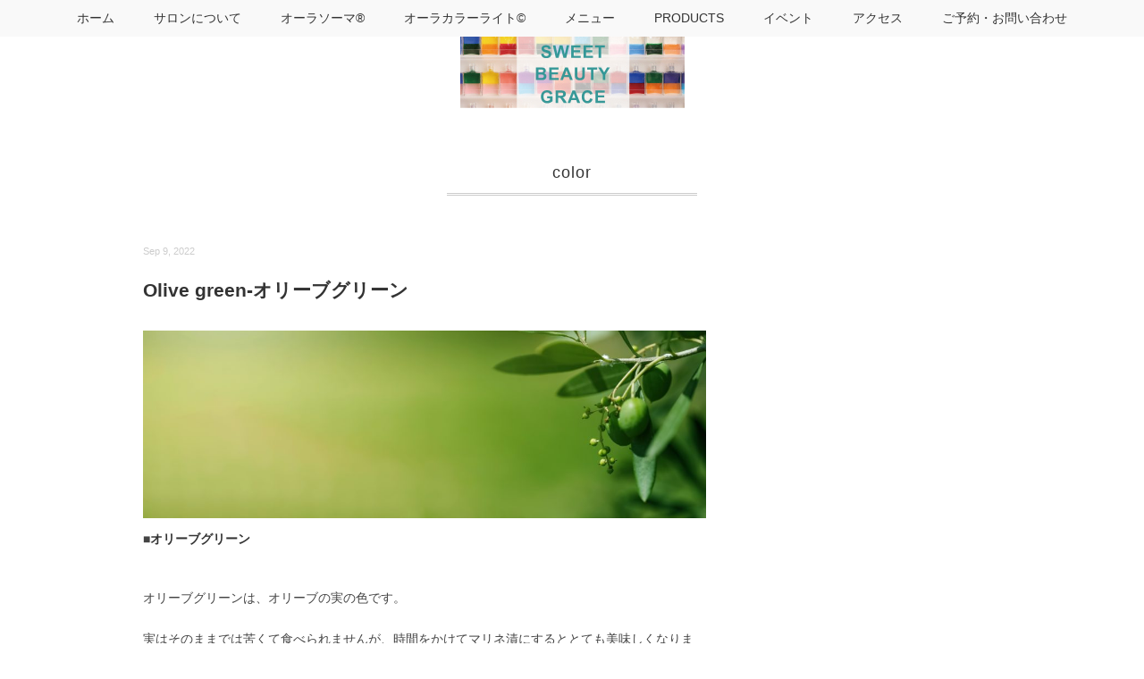

--- FILE ---
content_type: text/html; charset=UTF-8
request_url: https://sweetbeautygrace.com/2022/09/09/olivegreen/
body_size: 7059
content:
<!DOCTYPE html>
<html lang="ja">
<head>
<title>Olive green-オリーブグリーン - SweetBeautyGrace</title>
<meta charset="utf-8">
<meta name="viewport" content="width=device-width, initial-scale=1.0">
<link rel="stylesheet" href="https://sweetbeautygrace.com/wp-content/themes/mdm/responsive.css" type="text/css" media="screen, print" />
<link rel="stylesheet" href="https://sweetbeautygrace.com/wp-content/themes/mdm/style.css" type="text/css" media="screen, print" />
<link rel="alternate" type="application/atom+xml" title="SweetBeautyGrace Atom Feed" href="https://sweetbeautygrace.com/feed/atom/" />
<link rel="alternate" type="application/rss+xml" title="SweetBeautyGrace RSS Feed" href="https://sweetbeautygrace.com/feed/" />

	
	
<meta name='robots' content='max-image-preview:large' />
	<style>img:is([sizes="auto" i], [sizes^="auto," i]) { contain-intrinsic-size: 3000px 1500px }</style>
	<link rel='dns-prefetch' href='//ajax.googleapis.com' />
<script type="text/javascript">
/* <![CDATA[ */
window._wpemojiSettings = {"baseUrl":"https:\/\/s.w.org\/images\/core\/emoji\/16.0.1\/72x72\/","ext":".png","svgUrl":"https:\/\/s.w.org\/images\/core\/emoji\/16.0.1\/svg\/","svgExt":".svg","source":{"concatemoji":"https:\/\/sweetbeautygrace.com\/wp-includes\/js\/wp-emoji-release.min.js?ver=6.8.3"}};
/*! This file is auto-generated */
!function(s,n){var o,i,e;function c(e){try{var t={supportTests:e,timestamp:(new Date).valueOf()};sessionStorage.setItem(o,JSON.stringify(t))}catch(e){}}function p(e,t,n){e.clearRect(0,0,e.canvas.width,e.canvas.height),e.fillText(t,0,0);var t=new Uint32Array(e.getImageData(0,0,e.canvas.width,e.canvas.height).data),a=(e.clearRect(0,0,e.canvas.width,e.canvas.height),e.fillText(n,0,0),new Uint32Array(e.getImageData(0,0,e.canvas.width,e.canvas.height).data));return t.every(function(e,t){return e===a[t]})}function u(e,t){e.clearRect(0,0,e.canvas.width,e.canvas.height),e.fillText(t,0,0);for(var n=e.getImageData(16,16,1,1),a=0;a<n.data.length;a++)if(0!==n.data[a])return!1;return!0}function f(e,t,n,a){switch(t){case"flag":return n(e,"\ud83c\udff3\ufe0f\u200d\u26a7\ufe0f","\ud83c\udff3\ufe0f\u200b\u26a7\ufe0f")?!1:!n(e,"\ud83c\udde8\ud83c\uddf6","\ud83c\udde8\u200b\ud83c\uddf6")&&!n(e,"\ud83c\udff4\udb40\udc67\udb40\udc62\udb40\udc65\udb40\udc6e\udb40\udc67\udb40\udc7f","\ud83c\udff4\u200b\udb40\udc67\u200b\udb40\udc62\u200b\udb40\udc65\u200b\udb40\udc6e\u200b\udb40\udc67\u200b\udb40\udc7f");case"emoji":return!a(e,"\ud83e\udedf")}return!1}function g(e,t,n,a){var r="undefined"!=typeof WorkerGlobalScope&&self instanceof WorkerGlobalScope?new OffscreenCanvas(300,150):s.createElement("canvas"),o=r.getContext("2d",{willReadFrequently:!0}),i=(o.textBaseline="top",o.font="600 32px Arial",{});return e.forEach(function(e){i[e]=t(o,e,n,a)}),i}function t(e){var t=s.createElement("script");t.src=e,t.defer=!0,s.head.appendChild(t)}"undefined"!=typeof Promise&&(o="wpEmojiSettingsSupports",i=["flag","emoji"],n.supports={everything:!0,everythingExceptFlag:!0},e=new Promise(function(e){s.addEventListener("DOMContentLoaded",e,{once:!0})}),new Promise(function(t){var n=function(){try{var e=JSON.parse(sessionStorage.getItem(o));if("object"==typeof e&&"number"==typeof e.timestamp&&(new Date).valueOf()<e.timestamp+604800&&"object"==typeof e.supportTests)return e.supportTests}catch(e){}return null}();if(!n){if("undefined"!=typeof Worker&&"undefined"!=typeof OffscreenCanvas&&"undefined"!=typeof URL&&URL.createObjectURL&&"undefined"!=typeof Blob)try{var e="postMessage("+g.toString()+"("+[JSON.stringify(i),f.toString(),p.toString(),u.toString()].join(",")+"));",a=new Blob([e],{type:"text/javascript"}),r=new Worker(URL.createObjectURL(a),{name:"wpTestEmojiSupports"});return void(r.onmessage=function(e){c(n=e.data),r.terminate(),t(n)})}catch(e){}c(n=g(i,f,p,u))}t(n)}).then(function(e){for(var t in e)n.supports[t]=e[t],n.supports.everything=n.supports.everything&&n.supports[t],"flag"!==t&&(n.supports.everythingExceptFlag=n.supports.everythingExceptFlag&&n.supports[t]);n.supports.everythingExceptFlag=n.supports.everythingExceptFlag&&!n.supports.flag,n.DOMReady=!1,n.readyCallback=function(){n.DOMReady=!0}}).then(function(){return e}).then(function(){var e;n.supports.everything||(n.readyCallback(),(e=n.source||{}).concatemoji?t(e.concatemoji):e.wpemoji&&e.twemoji&&(t(e.twemoji),t(e.wpemoji)))}))}((window,document),window._wpemojiSettings);
/* ]]> */
</script>
<style id='wp-emoji-styles-inline-css' type='text/css'>

	img.wp-smiley, img.emoji {
		display: inline !important;
		border: none !important;
		box-shadow: none !important;
		height: 1em !important;
		width: 1em !important;
		margin: 0 0.07em !important;
		vertical-align: -0.1em !important;
		background: none !important;
		padding: 0 !important;
	}
</style>
<link rel='stylesheet' id='wp-block-library-css' href='https://sweetbeautygrace.com/wp-includes/css/dist/block-library/style.min.css?ver=6.8.3' type='text/css' media='all' />
<style id='classic-theme-styles-inline-css' type='text/css'>
/*! This file is auto-generated */
.wp-block-button__link{color:#fff;background-color:#32373c;border-radius:9999px;box-shadow:none;text-decoration:none;padding:calc(.667em + 2px) calc(1.333em + 2px);font-size:1.125em}.wp-block-file__button{background:#32373c;color:#fff;text-decoration:none}
</style>
<style id='global-styles-inline-css' type='text/css'>
:root{--wp--preset--aspect-ratio--square: 1;--wp--preset--aspect-ratio--4-3: 4/3;--wp--preset--aspect-ratio--3-4: 3/4;--wp--preset--aspect-ratio--3-2: 3/2;--wp--preset--aspect-ratio--2-3: 2/3;--wp--preset--aspect-ratio--16-9: 16/9;--wp--preset--aspect-ratio--9-16: 9/16;--wp--preset--color--black: #000000;--wp--preset--color--cyan-bluish-gray: #abb8c3;--wp--preset--color--white: #ffffff;--wp--preset--color--pale-pink: #f78da7;--wp--preset--color--vivid-red: #cf2e2e;--wp--preset--color--luminous-vivid-orange: #ff6900;--wp--preset--color--luminous-vivid-amber: #fcb900;--wp--preset--color--light-green-cyan: #7bdcb5;--wp--preset--color--vivid-green-cyan: #00d084;--wp--preset--color--pale-cyan-blue: #8ed1fc;--wp--preset--color--vivid-cyan-blue: #0693e3;--wp--preset--color--vivid-purple: #9b51e0;--wp--preset--gradient--vivid-cyan-blue-to-vivid-purple: linear-gradient(135deg,rgba(6,147,227,1) 0%,rgb(155,81,224) 100%);--wp--preset--gradient--light-green-cyan-to-vivid-green-cyan: linear-gradient(135deg,rgb(122,220,180) 0%,rgb(0,208,130) 100%);--wp--preset--gradient--luminous-vivid-amber-to-luminous-vivid-orange: linear-gradient(135deg,rgba(252,185,0,1) 0%,rgba(255,105,0,1) 100%);--wp--preset--gradient--luminous-vivid-orange-to-vivid-red: linear-gradient(135deg,rgba(255,105,0,1) 0%,rgb(207,46,46) 100%);--wp--preset--gradient--very-light-gray-to-cyan-bluish-gray: linear-gradient(135deg,rgb(238,238,238) 0%,rgb(169,184,195) 100%);--wp--preset--gradient--cool-to-warm-spectrum: linear-gradient(135deg,rgb(74,234,220) 0%,rgb(151,120,209) 20%,rgb(207,42,186) 40%,rgb(238,44,130) 60%,rgb(251,105,98) 80%,rgb(254,248,76) 100%);--wp--preset--gradient--blush-light-purple: linear-gradient(135deg,rgb(255,206,236) 0%,rgb(152,150,240) 100%);--wp--preset--gradient--blush-bordeaux: linear-gradient(135deg,rgb(254,205,165) 0%,rgb(254,45,45) 50%,rgb(107,0,62) 100%);--wp--preset--gradient--luminous-dusk: linear-gradient(135deg,rgb(255,203,112) 0%,rgb(199,81,192) 50%,rgb(65,88,208) 100%);--wp--preset--gradient--pale-ocean: linear-gradient(135deg,rgb(255,245,203) 0%,rgb(182,227,212) 50%,rgb(51,167,181) 100%);--wp--preset--gradient--electric-grass: linear-gradient(135deg,rgb(202,248,128) 0%,rgb(113,206,126) 100%);--wp--preset--gradient--midnight: linear-gradient(135deg,rgb(2,3,129) 0%,rgb(40,116,252) 100%);--wp--preset--font-size--small: 13px;--wp--preset--font-size--medium: 20px;--wp--preset--font-size--large: 36px;--wp--preset--font-size--x-large: 42px;--wp--preset--spacing--20: 0.44rem;--wp--preset--spacing--30: 0.67rem;--wp--preset--spacing--40: 1rem;--wp--preset--spacing--50: 1.5rem;--wp--preset--spacing--60: 2.25rem;--wp--preset--spacing--70: 3.38rem;--wp--preset--spacing--80: 5.06rem;--wp--preset--shadow--natural: 6px 6px 9px rgba(0, 0, 0, 0.2);--wp--preset--shadow--deep: 12px 12px 50px rgba(0, 0, 0, 0.4);--wp--preset--shadow--sharp: 6px 6px 0px rgba(0, 0, 0, 0.2);--wp--preset--shadow--outlined: 6px 6px 0px -3px rgba(255, 255, 255, 1), 6px 6px rgba(0, 0, 0, 1);--wp--preset--shadow--crisp: 6px 6px 0px rgba(0, 0, 0, 1);}:where(.is-layout-flex){gap: 0.5em;}:where(.is-layout-grid){gap: 0.5em;}body .is-layout-flex{display: flex;}.is-layout-flex{flex-wrap: wrap;align-items: center;}.is-layout-flex > :is(*, div){margin: 0;}body .is-layout-grid{display: grid;}.is-layout-grid > :is(*, div){margin: 0;}:where(.wp-block-columns.is-layout-flex){gap: 2em;}:where(.wp-block-columns.is-layout-grid){gap: 2em;}:where(.wp-block-post-template.is-layout-flex){gap: 1.25em;}:where(.wp-block-post-template.is-layout-grid){gap: 1.25em;}.has-black-color{color: var(--wp--preset--color--black) !important;}.has-cyan-bluish-gray-color{color: var(--wp--preset--color--cyan-bluish-gray) !important;}.has-white-color{color: var(--wp--preset--color--white) !important;}.has-pale-pink-color{color: var(--wp--preset--color--pale-pink) !important;}.has-vivid-red-color{color: var(--wp--preset--color--vivid-red) !important;}.has-luminous-vivid-orange-color{color: var(--wp--preset--color--luminous-vivid-orange) !important;}.has-luminous-vivid-amber-color{color: var(--wp--preset--color--luminous-vivid-amber) !important;}.has-light-green-cyan-color{color: var(--wp--preset--color--light-green-cyan) !important;}.has-vivid-green-cyan-color{color: var(--wp--preset--color--vivid-green-cyan) !important;}.has-pale-cyan-blue-color{color: var(--wp--preset--color--pale-cyan-blue) !important;}.has-vivid-cyan-blue-color{color: var(--wp--preset--color--vivid-cyan-blue) !important;}.has-vivid-purple-color{color: var(--wp--preset--color--vivid-purple) !important;}.has-black-background-color{background-color: var(--wp--preset--color--black) !important;}.has-cyan-bluish-gray-background-color{background-color: var(--wp--preset--color--cyan-bluish-gray) !important;}.has-white-background-color{background-color: var(--wp--preset--color--white) !important;}.has-pale-pink-background-color{background-color: var(--wp--preset--color--pale-pink) !important;}.has-vivid-red-background-color{background-color: var(--wp--preset--color--vivid-red) !important;}.has-luminous-vivid-orange-background-color{background-color: var(--wp--preset--color--luminous-vivid-orange) !important;}.has-luminous-vivid-amber-background-color{background-color: var(--wp--preset--color--luminous-vivid-amber) !important;}.has-light-green-cyan-background-color{background-color: var(--wp--preset--color--light-green-cyan) !important;}.has-vivid-green-cyan-background-color{background-color: var(--wp--preset--color--vivid-green-cyan) !important;}.has-pale-cyan-blue-background-color{background-color: var(--wp--preset--color--pale-cyan-blue) !important;}.has-vivid-cyan-blue-background-color{background-color: var(--wp--preset--color--vivid-cyan-blue) !important;}.has-vivid-purple-background-color{background-color: var(--wp--preset--color--vivid-purple) !important;}.has-black-border-color{border-color: var(--wp--preset--color--black) !important;}.has-cyan-bluish-gray-border-color{border-color: var(--wp--preset--color--cyan-bluish-gray) !important;}.has-white-border-color{border-color: var(--wp--preset--color--white) !important;}.has-pale-pink-border-color{border-color: var(--wp--preset--color--pale-pink) !important;}.has-vivid-red-border-color{border-color: var(--wp--preset--color--vivid-red) !important;}.has-luminous-vivid-orange-border-color{border-color: var(--wp--preset--color--luminous-vivid-orange) !important;}.has-luminous-vivid-amber-border-color{border-color: var(--wp--preset--color--luminous-vivid-amber) !important;}.has-light-green-cyan-border-color{border-color: var(--wp--preset--color--light-green-cyan) !important;}.has-vivid-green-cyan-border-color{border-color: var(--wp--preset--color--vivid-green-cyan) !important;}.has-pale-cyan-blue-border-color{border-color: var(--wp--preset--color--pale-cyan-blue) !important;}.has-vivid-cyan-blue-border-color{border-color: var(--wp--preset--color--vivid-cyan-blue) !important;}.has-vivid-purple-border-color{border-color: var(--wp--preset--color--vivid-purple) !important;}.has-vivid-cyan-blue-to-vivid-purple-gradient-background{background: var(--wp--preset--gradient--vivid-cyan-blue-to-vivid-purple) !important;}.has-light-green-cyan-to-vivid-green-cyan-gradient-background{background: var(--wp--preset--gradient--light-green-cyan-to-vivid-green-cyan) !important;}.has-luminous-vivid-amber-to-luminous-vivid-orange-gradient-background{background: var(--wp--preset--gradient--luminous-vivid-amber-to-luminous-vivid-orange) !important;}.has-luminous-vivid-orange-to-vivid-red-gradient-background{background: var(--wp--preset--gradient--luminous-vivid-orange-to-vivid-red) !important;}.has-very-light-gray-to-cyan-bluish-gray-gradient-background{background: var(--wp--preset--gradient--very-light-gray-to-cyan-bluish-gray) !important;}.has-cool-to-warm-spectrum-gradient-background{background: var(--wp--preset--gradient--cool-to-warm-spectrum) !important;}.has-blush-light-purple-gradient-background{background: var(--wp--preset--gradient--blush-light-purple) !important;}.has-blush-bordeaux-gradient-background{background: var(--wp--preset--gradient--blush-bordeaux) !important;}.has-luminous-dusk-gradient-background{background: var(--wp--preset--gradient--luminous-dusk) !important;}.has-pale-ocean-gradient-background{background: var(--wp--preset--gradient--pale-ocean) !important;}.has-electric-grass-gradient-background{background: var(--wp--preset--gradient--electric-grass) !important;}.has-midnight-gradient-background{background: var(--wp--preset--gradient--midnight) !important;}.has-small-font-size{font-size: var(--wp--preset--font-size--small) !important;}.has-medium-font-size{font-size: var(--wp--preset--font-size--medium) !important;}.has-large-font-size{font-size: var(--wp--preset--font-size--large) !important;}.has-x-large-font-size{font-size: var(--wp--preset--font-size--x-large) !important;}
:where(.wp-block-post-template.is-layout-flex){gap: 1.25em;}:where(.wp-block-post-template.is-layout-grid){gap: 1.25em;}
:where(.wp-block-columns.is-layout-flex){gap: 2em;}:where(.wp-block-columns.is-layout-grid){gap: 2em;}
:root :where(.wp-block-pullquote){font-size: 1.5em;line-height: 1.6;}
</style>
<script type="text/javascript" src="//ajax.googleapis.com/ajax/libs/jquery/1.7.1/jquery.min.js?ver=1.7.1" id="jquery-js"></script>
<link rel="https://api.w.org/" href="https://sweetbeautygrace.com/wp-json/" /><link rel="alternate" title="JSON" type="application/json" href="https://sweetbeautygrace.com/wp-json/wp/v2/posts/879" /><link rel='shortlink' href='https://sweetbeautygrace.com/?p=879' />
<link rel="alternate" title="oEmbed (JSON)" type="application/json+oembed" href="https://sweetbeautygrace.com/wp-json/oembed/1.0/embed?url=https%3A%2F%2Fsweetbeautygrace.com%2F2022%2F09%2F09%2Folivegreen%2F" />
<link rel="alternate" title="oEmbed (XML)" type="text/xml+oembed" href="https://sweetbeautygrace.com/wp-json/oembed/1.0/embed?url=https%3A%2F%2Fsweetbeautygrace.com%2F2022%2F09%2F09%2Folivegreen%2F&#038;format=xml" />
<link rel="icon" href="https://sweetbeautygrace.com/wp-content/uploads/2019/06/cropped-icon01-32x32.jpg" sizes="32x32" />
<link rel="icon" href="https://sweetbeautygrace.com/wp-content/uploads/2019/06/cropped-icon01-192x192.jpg" sizes="192x192" />
<link rel="apple-touch-icon" href="https://sweetbeautygrace.com/wp-content/uploads/2019/06/cropped-icon01-180x180.jpg" />
<meta name="msapplication-TileImage" content="https://sweetbeautygrace.com/wp-content/uploads/2019/06/cropped-icon01-270x270.jpg" />
<script type="text/javascript" src="https://sweetbeautygrace.com/wp-content/themes/mdm/jquery/scrolltopcontrol.js"></script>
<script src="https://sweetbeautygrace.com/wp-content/themes/mdm/jquery/jquery.cycle2.js" type="text/javascript"></script>
<script src="https://sweetbeautygrace.com/wp-content/themes/mdm/jquery/jquery.cycle2.carousel.js" type="text/javascript"></script>
<script type="text/javascript">
 $().ready(function() {
   $(document).ready(
     function(){
     $("a img").hover(function(){
     $(this).fadeTo(200, 0.8);
     },function(){
     $(this).fadeTo(300, 1.0);
     });
   });
 });
</script>
</head>

<body class="wp-singular post-template-default single single-post postid-879 single-format-standard wp-theme-mdm">

<!-- トップナビゲーション -->
<nav id="nav" class="main-navigation" role="navigation">
<div class="menu-side_menu-container"><ul id="menu-side_menu" class="nav-menu"><li id="menu-item-1544" class="menu-item menu-item-type-custom menu-item-object-custom menu-item-home menu-item-1544"><a href="https://sweetbeautygrace.com/">ホーム</a></li>
<li id="menu-item-1534" class="menu-item menu-item-type-post_type menu-item-object-page menu-item-1534"><a href="https://sweetbeautygrace.com/about-us/">サロンについて</a></li>
<li id="menu-item-1536" class="menu-item menu-item-type-post_type menu-item-object-page menu-item-1536"><a href="https://sweetbeautygrace.com/aura-soma/">オーラソーマ®</a></li>
<li id="menu-item-1535" class="menu-item menu-item-type-post_type menu-item-object-page menu-item-1535"><a href="https://sweetbeautygrace.com/color_and_light/">オーラカラーライト©</a></li>
<li id="menu-item-1537" class="menu-item menu-item-type-post_type menu-item-object-post menu-item-1537"><a href="https://sweetbeautygrace.com/?p=1396">メニュー</a></li>
<li id="menu-item-1533" class="menu-item menu-item-type-post_type menu-item-object-page menu-item-1533"><a href="https://sweetbeautygrace.com/products/">PRODUCTS</a></li>
<li id="menu-item-1530" class="menu-item menu-item-type-post_type menu-item-object-page menu-item-1530"><a href="https://sweetbeautygrace.com/event/">イベント</a></li>
<li id="menu-item-1531" class="menu-item menu-item-type-post_type menu-item-object-page menu-item-1531"><a href="https://sweetbeautygrace.com/access/">アクセス</a></li>
<li id="menu-item-1532" class="menu-item menu-item-type-post_type menu-item-object-page menu-item-1532"><a href="https://sweetbeautygrace.com/contact/">ご予約・お問い合わせ</a></li>
</ul></div></nav>
<!-- / トップナビゲーション -->
<div class="clear"></div>  

<!-- ヘッダー -->
<header id="header">

<!-- ヘッダー中身 -->    
<div class="header-inner">

<!-- ロゴ -->
<div class="logo">
<a href="https://sweetbeautygrace.com" title="SweetBeautyGrace"><img src="https://sweetbeautygrace.com/wp-content/uploads/2022/06/7d9f9a7a22e3be272de65c45b46ab74c.jpg" alt="SweetBeautyGrace"/></a>
</div>
<!-- / ロゴ -->

</div>    
<!-- / ヘッダー中身 -->    

</header>
<!-- / ヘッダー -->  
<div class="clear"></div>
<!-- 全体warapper -->
<div class="wrapper">

<!-- メインwrap -->
<div id="main">

<!-- ページタイトル -->
<div class="pagetitle"><a href="https://sweetbeautygrace.com/category/color/" rel="category tag">color</a></div>
<!-- / ページタイトル -->


<!-- コンテンツブロック -->
<div class="row">

<!-- 本文エリア -->
<article class="twothird">

<!-- 投稿 -->
<div class="blog-date">Sep 9, 2022</div>
<h1 class="blog-title">Olive green-オリーブグリーン</h1>


<figure class="wp-block-image size-large"><img fetchpriority="high" decoding="async" width="1024" height="341" src="https://sweetbeautygrace.com/wp-content/uploads/2022/09/e37a8a2c1623c2daa021784c97c9af92-1024x341.jpg" alt="" class="wp-image-949" srcset="https://sweetbeautygrace.com/wp-content/uploads/2022/09/e37a8a2c1623c2daa021784c97c9af92-1024x341.jpg 1024w, https://sweetbeautygrace.com/wp-content/uploads/2022/09/e37a8a2c1623c2daa021784c97c9af92-300x100.jpg 300w, https://sweetbeautygrace.com/wp-content/uploads/2022/09/e37a8a2c1623c2daa021784c97c9af92-768x256.jpg 768w, https://sweetbeautygrace.com/wp-content/uploads/2022/09/e37a8a2c1623c2daa021784c97c9af92-1536x512.jpg 1536w, https://sweetbeautygrace.com/wp-content/uploads/2022/09/e37a8a2c1623c2daa021784c97c9af92-2048x683.jpg 2048w" sizes="(max-width: 1024px) 100vw, 1024px" /></figure>



<p>■<strong>オリーブグリーン</strong></p>



<p></p>



<p>オリーブグリーンは、オリーブの実の色です。</p>



<p>実はそのままでは苦くて食べられませんが、時間をかけてマリネ漬にするととても美味しくなります。</p>



<p>正しい条件とタイミングのもとで丁寧に観察し世話をすることによってオリーブの苦さは甘さへと変わります。</p>



<p>このプロセスは魂の旅を理解するための秘教的喩えでもあり、人生の苦さは時と経験を経て甘みへと変わる事を表しています。 </p>



<p></p>



<p><br>■<strong>補色：マゼンタ</strong></p>



<p>マゼンタには私たち個人の魂の青写真＝何をするために生まれてきたかという情報が含まれています。</p>



<p>オリーブグリーンのエネルギーを理解する事・チャクラを透明に保つ意識的な努力をすることは、</p>



<p>マゼンタの自分自身の魂の才能を開いていくプロセスをサポートします。</p>



<p>■<strong>東洋の見地から見たオリーブグリーン</strong><br><br>オリーブグリーンは伝統的に木のエレメントに属します。枝を上方・大空に向けて外側へと広げます。 </p>



<p>オリーブの枝は新しい地における新しい始まりの象徴でもあります。</p>



<p>■<strong>その他のオリーブグリーンのメッセージ</strong></p>



<p>希望</p>



<p>平和の象徴</p>



<p>虹の約束</p>



<p><strong>錬金術</strong></p>



<p>信頼</p>



<p>女性的直感</p>



<p>ハートからのリーダーシップ</p>



<p>柔軟性　等。。。</p>



<p> </p>

<!-- ウィジェットエリア（本文下の広告枠） -->
<div class="row widget-adspace">
<article>	
<div id="topbox">
</div>
</article>	
</div>
<!-- / ウィジェットエリア（本文下の広告枠） -->

<div id="blog-foot">Posted in <a href="https://sweetbeautygrace.com/category/color/" rel="category tag">color</a> ｜ <a href="https://sweetbeautygrace.com/2022/09/09/olivegreen/#respond">No Comments &#187;</a>　</div>
<!-- / 投稿 -->



<!-- 関連記事 -->
<h3 class="similar-head">関連記事</h3>
<div class="similar">
<ul>
<li><table class="similar-text"><tr><th><a href="https://sweetbeautygrace.com/2022/09/09/deep-magent/"><img src="https://sweetbeautygrace.com/wp-content/themes/mdm/images/noimage.jpg" /></a></th>
<td><h4><a href="https://sweetbeautygrace.com/2022/09/09/deep-magent/" title="Deep magenta-ディープマゼンタ"> Deep magenta-ディープマゼンタ</a></h4></td></tr></table></li>
<li><table class="similar-text"><tr><th><a href="https://sweetbeautygrace.com/2022/09/09/clearwhite/"><img src="https://sweetbeautygrace.com/wp-content/themes/mdm/images/noimage.jpg" /></a></th>
<td><h4><a href="https://sweetbeautygrace.com/2022/09/09/clearwhite/" title="Clear-クリア"> Clear-クリア</a></h4></td></tr></table></li>
<li><table class="similar-text"><tr><th><a href="https://sweetbeautygrace.com/2022/09/09/pink/"><img src="https://sweetbeautygrace.com/wp-content/themes/mdm/images/noimage.jpg" /></a></th>
<td><h4><a href="https://sweetbeautygrace.com/2022/09/09/pink/" title="Pink-ピンク"> Pink-ピンク</a></h4></td></tr></table></li>
<li><table class="similar-text"><tr><th><a href="https://sweetbeautygrace.com/2022/09/09/magenta/"><img src="https://sweetbeautygrace.com/wp-content/themes/mdm/images/noimage.jpg" /></a></th>
<td><h4><a href="https://sweetbeautygrace.com/2022/09/09/magenta/" title="Magenta-マゼンタ"> Magenta-マゼンタ</a></h4></td></tr></table></li>
<li><table class="similar-text"><tr><th><a href="https://sweetbeautygrace.com/2022/09/09/violet/"><img src="https://sweetbeautygrace.com/wp-content/themes/mdm/images/noimage.jpg" /></a></th>
<td><h4><a href="https://sweetbeautygrace.com/2022/09/09/violet/" title="Violet-バイオレット"> Violet-バイオレット</a></h4></td></tr></table></li>
</ul>
</div>
<!-- / 関連記事 -->



<!-- ページャー -->
<div id="next">
<span class="left"><a href="https://sweetbeautygrace.com/2022/09/09/coral/" rel="prev">＜ Coral-コーラル</a></span>
<span class="right"><a href="https://sweetbeautygrace.com/2022/09/09/gold/" rel="next">Gold-ゴールド ＞</a></span>
<div class="clear"></div>
</div>
<!-- / ページャー -->

<!-- コメントエリア -->


<!-- / コメントエリア -->

<!-- 投稿が無い場合 -->
<!-- 投稿が無い場合 -->


<!-- ウィジェットエリア（コメント下の広告枠） -->
<div class="row widget-adspace">
<article>	
<div id="topbox">
</div>
</article>	
</div>
<!-- / ウィジェットエリア（コメント下の広告枠） -->


</article>
<!-- / 本文エリア -->


<!-- サイドエリア -->
<article class="third">

<!-- サイドバー -->
<div id="sidebar">

<div id="sidebox">
</div>


<div id="sidebox">
</div>

</div>
<!-- /  サイドバー  -->
</article>
<!-- / サイドエリア -->


</div>
<!-- / コンテンツブロック -->


</div>
<!-- / メインwrap -->

</div>
<!-- / 全体wrapper -->

<!-- フッターエリア -->
<footer id="footer">
<div class="footer-inner">

<div id="sociallink">
<!-- Twitterアイコン -->
<a href="https://twitter.com/miesato36_9" target="_blank" title="Twitter"><img src="https://sweetbeautygrace.com/wp-content/themes/mdm/images/ic_foot_twitter.gif" alt="Twitter" style="margin-right:10px" /></a>
<!-- / Twitterアイコン -->
<!-- Facebookアイコン -->
<a href="https://www.facebook.com/sweetbeautygrace" target="_blank" title="Facebook"><img src="https://sweetbeautygrace.com/wp-content/themes/mdm/images/ic_foot_facebook.gif" alt="Facebook" style="margin-right:10px" /></a>
<!-- / Facebookアイコン -->
<!-- RSSアイコン -->
<a href="https://sweetbeautygrace.com/feed/" target="_blank" title="RSS Feed"><img src="https://sweetbeautygrace.com/wp-content/themes/mdm/images/ic_foot_rss.gif" alt="RSS Feed" /></a>
<!-- / RSSアイコン -->
</div>

<!-- コピーライト表示 -->
<div id="copyright">
© <a href="https://sweetbeautygrace.com">SweetBeautyGrace</a>. all rights reserved. </a>
</div>
<!-- /コピーライト表示 -->

</div>
</footer>
<!-- / フッターエリア -->

<script type="speculationrules">
{"prefetch":[{"source":"document","where":{"and":[{"href_matches":"\/*"},{"not":{"href_matches":["\/wp-*.php","\/wp-admin\/*","\/wp-content\/uploads\/*","\/wp-content\/*","\/wp-content\/plugins\/*","\/wp-content\/themes\/mdm\/*","\/*\\?(.+)"]}},{"not":{"selector_matches":"a[rel~=\"nofollow\"]"}},{"not":{"selector_matches":".no-prefetch, .no-prefetch a"}}]},"eagerness":"conservative"}]}
</script>


</body>
</html>